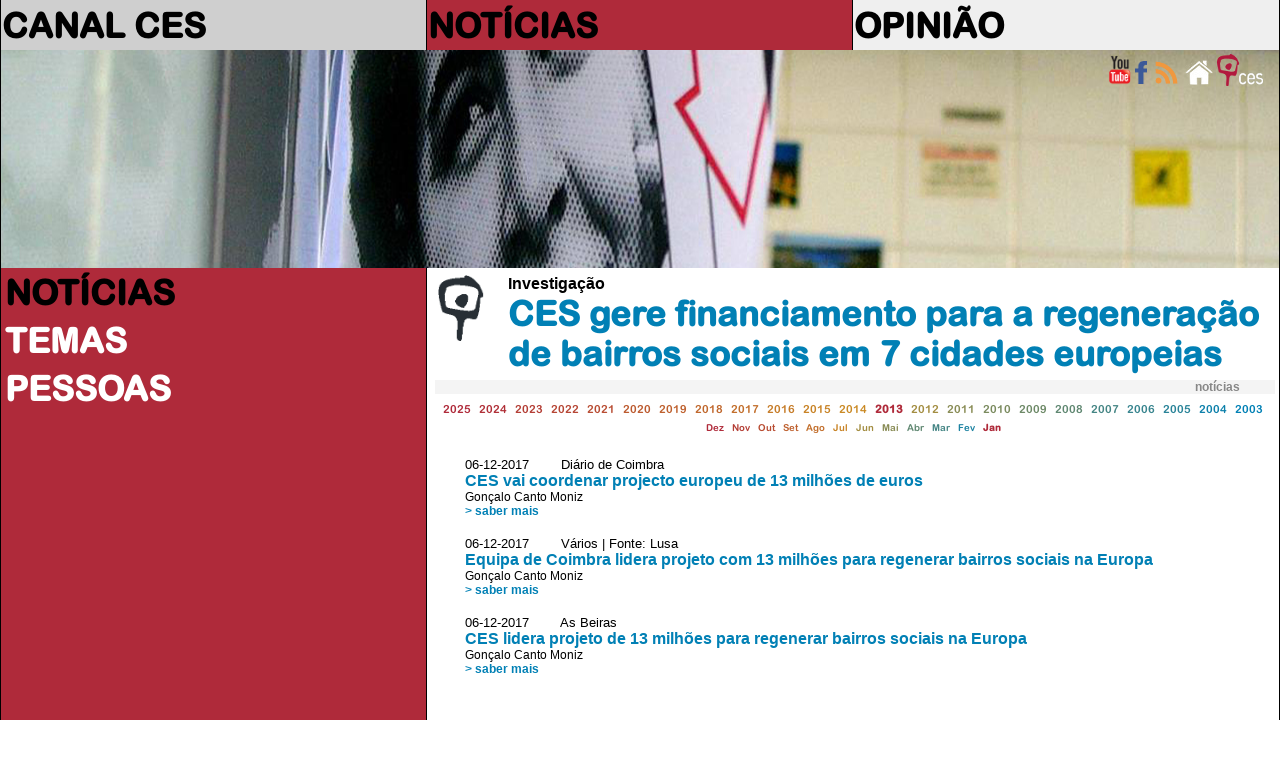

--- FILE ---
content_type: text/html
request_url: https://saladeimprensa.ces.uc.pt/index.php?col=noticias&cnt=18732&ano=2013&mes=1
body_size: 5333
content:
<!DOCTYPE html>
<html>
<head>
<meta charset="utf-8">
<meta http-equiv="X-UA-Compatible" content="IE=edge">
<title>NOTÍCIAS</title>
<link rel="shortcut icon" href="https://ces.uc.pt/internal-images/icons/favicon.ico" type="image/x-icon" />
<link href="includes/saladeimprensa3.css" rel="stylesheet" type="text/css"/>
<link href="https://ces.uc.pt/myces/user/js/tooltip.css" rel="stylesheet" type="text/css" />
<link href="https://saladeimprensa.ces.uc.pt/includes/js/iealert/style.css" rel="stylesheet" type="text/css" />
<script type="text/javascript" src="https://ces.uc.pt/includes/jquery-1.8.3.min.js"></script>
<script type="text/javascript" src="https://ces.uc.pt/includes/jquery-ui-1.8.23.custom.min.js"></script>
<script src="https://saladeimprensa.ces.uc.pt/includes/js/iealert.min.js" type="text/javascript"></script> 
<script src="https://saladeimprensa.ces.uc.pt/includes/jquery.tagcanvas.min.js" type="text/javascript"></script>
<script type="text/javascript" src="https://www.ces.uc.pt/myces/user/js/tooltip.js"></script>
<script type="text/javascript">
	var sel = 0; var coluna = 'noticias'; 
  //tooltip
  var urlgetinfo = 'https://saladeimprensa.ces.uc.pt/includes/getInfo.php';
  	
	var backgs = new Array();
	backgs[1] = 'url(imagens/009.jpg)';  
	backgs[2] = 'url(imagens/011.1.jpg)';
	backgs[3] = 'url(imagens/003.jpg)';
  
  var tagopt = {
		 textColour : null,
     textFont: 'arial',
     weight: true,
     weightMode: 'size',
     weightSize: 1.0,   
		 outlineThickness : 1,
     initial : [0.8,-0.5],
		 maxSpeed : 0.014,
     minSpeed : 0.013,
		 depth : 0.75,
     //lock: "x",
		 radiusX: 1,
     radiusY: 1,
     radiusZ: 1,
     stretchY: 1,
     stretchX: 1,
     frontSelect: true,
     wheelZoom: false,
     reverse: true,
     shuffleTags: true,
     freezeActive: true    
  };  

	$(document).ready(function() {

	  	//class faxa
	  	var h = getHeight();
	  	var hi = Math.round(h * 0.4);  
	  	var ht = getDocHeight()+17;
	    
	    $('#faxa_destaques').height($(window).height()*0.3);
	    $('#destaque_principal').height($('#faxa_destaques').height());
	  
	  	//ESTADO INICIAL
	  	setbgcolor('noticias');
	  	
	  	if(document.getElementById('menu_noticias') != null)
	  		document.getElementById('menu_noticias').className = "menu_principal_seleccao";	
	  	if(document.getElementById('menu2_noticias') != null){
	  		document.getElementById('menu2_noticias').className = "menu_secundario_seleccao";
	    }
		/*if(document.getElementById('menu2_12') != null)
			document.getElementById('menu2_12').className = "menu_secundario_seleccao";*/    
	       
		   if( ! $('#myCanvas').tagcanvas(tagopt,'tag_tags')) {
			 // TagCanvas failed to load
	      $('#tag_tags').show();
			  $('#myCanvas').hide();
		   }     
	  
      $(document).on("click",".request",(function (event)
	  //$('a.request').on("click",(function (event) 
	    { 
	        $('.esbate').hide();
	        event.preventDefault();          
	        //alert($(this).attr('href'));
	        var ref = $(this).attr('href');
	        populatelist(ref);
	        // tarefas para atualizar após a chamada ajax
	        //document.title = response.pageTitle;
	        //window.history.pushState({"html":response.html,"pageTitle":response.pageTitle},"", urlPath);        
	        //window.history.pushState('page2', 'Title', '/page2.php');             
	    }));
	
	    
	    $("body").iealert({
	      support:'ie7',
	      title:'Sabia que seu Internet Explorer está desatualizado?',
	      text:'Recomendamos que atualize o Internet Explorer para uma versão mais recente ou alternativamente use outro navegador. Em baixo a lista dos navegadores mais populares.'
	    });
	    
	    
	    $("#lista").mouseover(function(){
	      $('.esbate').stop().fadeTo('slow', 0.3);
	      //$('.navtempo').stop().fadeTo('slow', 1);      
	    });
	    
	    $("#lista").mouseout(function(){
	      $('.esbate').stop().fadeTo('slow', 0);
	      //$('.navtempo').stop().fadeTo('slow', 0.3);      
	    });           		 
	});
    
  
  function populatelist(ref){
      var myarr = ref.split("?");        
      
      //$.get("http://saladeimprensa.ces.uc.pt/includes/saladata.php?op=req&"+myarr[1], {},  $("#search").serialize()
      $.get(ref+"&op=req&", { string: ''},
         function(data){
           $('#lista').html(data);
         });
      if(typeof _gaq != 'undefined') _gaq.push(['_trackPageview', ref]);           
  }
  
  function mudanuvem(id){
    if( ! $('#myCanvas').tagcanvas(tagopt,id)){
      $('.nuvem').hide();
      $('#'+id).show();
    }   
  }	
	
	function getHeight(){
	  var myHeight = 0;
	  if( typeof( window.innerWidth ) == 'number' ) {
		//Non-IE
		myHeight = window.innerHeight;
	  } else if( document.documentElement && ( document.documentElement.clientWidth || document.documentElement.clientHeight ) ) {
		//IE 6+ in 'standards compliant mode'
		myHeight = document.documentElement.clientHeight;
	  } else if( document.body && ( document.body.clientWidth || document.body.clientHeight ) ) {
		//IE 4 compatible
		myHeight = document.body.clientHeight;
	  }
	  return myHeight;    
	}

	function getDocHeight() {
		var D = document;
		return Math.max(
			Math.max(D.body.scrollHeight, D.documentElement.scrollHeight),
			Math.max(D.body.offsetHeight, D.documentElement.offsetHeight),
			Math.max(D.body.clientHeight, D.documentElement.clientHeight)
		);
	}	

	function setbgcolor(col){
		if(coluna != '') col = coluna;
		switch(col){
			case 'canalces':
				col = 'col_1';
				break;
			case 'noticias':
				col = 'col_2';
				break;
			case 'opiniao':
				col = 'col_3';
				break;
			default:
				if(col == '') col = 'col_1';
		}
		var parte = col.split('_');
		var c = parte[1];
		var n = 0;
		if(c != sel){
			sel = c;
			$('#destaque_principal').css('background-image',backgs[c]);
			$('.titulo_destaque').css('display','none');
			$('#titulo_destaque_'+c).css('display','inline-block');
			
			var aux = 0;
			for(var i = 0; i < 3; i++){
				aux = Number(c) + i;
				n = i + 1;
				
				$('#col_'+n+'_titulo_1').css('color','#878787');
				$('#col_'+n+'_titulo_2').css('color','#878787');
				$('#col_'+n+'_texto_1').css('color','#878787');
				$('#col_'+n+'_texto_2').css('color','#878787');			
				
				if(n == 3) n = 4;
				if(aux > 3)
				  aux = aux - 3;
				$('#col_'+aux).removeClass();
				$('#col_'+aux).addClass('cor'+n);			
			}
			
			$('#col_'+c+'_titulo_1').css('color','white');
			$('#col_'+c+'_titulo_2').css('color','white');
			$('#col_'+c+'_texto_1').css('color','white');
			$('#col_'+c+'_texto_2').css('color','white');
		}		
	}

	function viewImage(id, c){
	  blindImage(c);
	  document.getElementById('imgview_'+id).style.visibility = 'visible';
	}

	function blindImage(c){
	  for(var i = 1; i <= c; i++)
		document.getElementById('imgview_'+i).style.visibility = 'hidden';
	}
  
  function playItem(id){
    jwplayer('player').playlistItem(id);    
  }       
  	
</script>
<script async src="https://www.googletagmanager.com/gtag/js?id=G-P4MBNCF07Q"></script>
<script>
  window.dataLayer = window.dataLayer || [];
  function gtag(){dataLayer.push(arguments);}
  gtag('js', new Date());

  gtag('config', 'G-P4MBNCF07Q');
</script>
<script type="text/javascript" src="https://s7.addthis.com/js/300/addthis_widget.js#username=cescoimbra"></script>
<script type="text/javascript">
  var addthis_exclude = 'print,favorites';
  var addthis_config =
  {
  
     data_track_linkback: true,
     data_track_addressbar: true 
     
  };
  var addthis_share = 
  {
    templates: {twitter: '{{title}} > {{description}}\r{{url}}'}
  };  
</script>
<style>	
	navselect{
		font-weight: bold; background-color:red;	
	}
</style>
</head>
<body>
	<table id="frontal" border="0" >  
		<col class="coluna_colorida" id="col_1"/>    
		<col class="coluna_colorida" id="col_2"/> 
		<col class="coluna_colorida" id="col_3"/>    
    <tbody>
      <tr style="height: 50px; min-height: 50px;">
        <td onmouseover="javascript:setbgcolor('col_1');">
          <div class="titulo_cabecalho"><a href="https://saladeimprensa.ces.uc.pt/index.php?col=canalces">CANAL CES</a></div>
        </td>
        <td onmouseover="javascript:setbgcolor('col_2');">
          <div class="titulo_cabecalho"><a href="https://saladeimprensa.ces.uc.pt/index.php?col=noticias">NOTÍCIAS</a></div>
        </td>
        <td onmouseover="javascript:setbgcolor('col_3');">
          <div class="titulo_cabecalho"><a href="https://saladeimprensa.ces.uc.pt/index.php?col=opiniao">OPINIÃO</a></div>
        </td>
      </tr>	  
      <tr class="faxa" valign="top">    
        <td colspan="3" id="destaque_principal">
			<div id="faxa_destaques">
			  <table border="0" style="min-height:100%;height:100%;width:100%;">            
				<tr valign="top">
					<td>
						<div style="float:right;width:10px;">&nbsp;</div>
						<div style="float:right;"><a href="https://www.ces.uc.pt"><img src="https://saladeimprensa.ces.uc.pt/imagens/logo_ces_trans_xs.png" border="0" alt="Centro de Estudos Sociais"/></a></div>	
						<div style="float:right;"><a href="https://saladeimprensa.ces.uc.pt"><img src="https://saladeimprensa.ces.uc.pt/imagens/home_xs.png" border="0" alt="sala de imprensa do CES"/></a></div>						
						<div style="float:right;"><a href="https://saladeimprensa.ces.uc.pt/rss/canalces.xml"><img src="https://saladeimprensa.ces.uc.pt/imagens/rss_xs.png" border="0" alt="RSS Canal CES"/></a></div>	
                        
						<div style="float:right;"><a href="https://www.facebook.com/centrodeestudossociais"><img src="https://saladeimprensa.ces.uc.pt/imagens/fb_xs.png" border="0" alt="facebook CES"/></a></div>
						<div style="float:right;"><a href="https://www.youtube.com/channel/UC-fyoWIr4S98KOx7jvB7LKQ"><img src="https://saladeimprensa.ces.uc.pt/imagens/youtube_xs.png" border="0" alt="youtube CES"/></a></div>         						
					</td>
				</tr>
				<tr valign="bottom" class="destaque_principal_titulo">
				  <td>
				  </td>
				</tr>
				<tr style="height: 10px;"><td></td></tr>
			  </table>			
			</div>             
        </td>        
      </tr>	
	 
      <tr>
        <td valign="top" class="cor1">
          <table width="100%" style="">
            <tbody>
      				<tr><td class="menu_principal" id="menu_noticias"><a href="?col=noticias">NOTÍCIAS</a></td></tr>
            
              <tr><td class="menu_secundario"></td></tr>  
      				<tr><td class="menu_principal" id="menu_temas"><a href="?col=noticias&ls=temas">TEMAS</a></td></tr>
              <tr><td class="menu_secundario"></td></tr>
              <tr><td class="menu_principal" id="menu_pess"><a href="?col=noticias&ls=pess">PESSOAS</a></td></tr>
                                
            </tbody>          
          </table>        
		    </td>
        <td valign="top" colspan="2" class="cor_5">
          <table width="100%" border="0" id="content">
            <tbody>			
        <tr><td></td><td>
        <table style="width:100%;">
          <tr style="">
 
            <td valign="top" style="width:66px;height:66px;">
              <a href="https://ces.uc.pt/destaques/index.php?id=18732&id_lingua=1">
                <img style="border:0;max-width:66px;max-height:66px;" class="personPopupTrigger" rel="cnt,18732,1,1"  
                     src="https://saladeimprensa.ces.uc.pt/imagens/logoces_simples_cinzento.gif" alt=""/>
              </a>
            </td>
            <td valign="top" style="">
              <div class="item_titulo">Investigação</div>
              <div class="titulo_cabecalho" style="color:#0180B5;">CES gere financiamento para a regeneração de bairros sociais em 7 cidades europeias</div>
            </td>
          </tr>
        </table>  
        </td></tr>
        <tr><td></td><td>
<div class="item_tipo_anexo" style="background-color:#F4F4F4;width:100%;display:inline-block;">
  <div style="text-align:left;float:left;">&nbsp;</div>
  <div style="text-align:left;float:right;width:80px;">notícias</div>
</div> 
                        
            <div id="lista">
<style type="text/css">
/* CSS  */
  .esbate{    
    width:20px;height:480px;
    font-family: arialr, arial;
    font-size: 1.5em;
    text-align: center;
  	color: #FFFFFF;
  	filter:alpha(opacity=30);
  	opacity:0.3;
    -moz-border-radius: 15px;
    border-radius: 15px;        
  }
  .navpaginas{
    font-family:arialr, arial;
    font-size: .5em;
    text-align:center;      
  }
  .numpagina{
    display:inline-block;
    width:24px;
    height:24px;    
    -moz-border-radius: 12px; 
    border-radius: 12px;
    filter:alpha(opacity=70);
    opacity:0.7;
    font-weight: bold;     
  }
  .navtempo{
    font-family:arialr,arial;
    text-align:center;
  	/*
    filter:alpha(opacity=30);
  	opacity:0.3;
    */      
  }

</style>
<div class="navtempo" style="" id="">
          
  <span>
    <a class="request" style="font-size:0.7em;color:#AF2A3A;" href="index.php?col=noticias&cnt=18732&ano=2025">2025</a>&nbsp;
  </span>
          
  <span>
    <a class="request" style="font-size:0.7em;color:#B03038;" href="index.php?col=noticias&cnt=18732&ano=2024">2024</a>&nbsp;
  </span>
          
  <span>
    <a class="request" style="font-size:0.7em;color:#B43E35;" href="index.php?col=noticias&cnt=18732&ano=2023">2023</a>&nbsp;
  </span>
          
  <span>
    <a class="request" style="font-size:0.7em;color:#B64534;" href="index.php?col=noticias&cnt=18732&ano=2022">2022</a>&nbsp;
  </span>
          
  <span>
    <a class="request" style="font-size:0.7em;color:#B84C32;" href="index.php?col=noticias&cnt=18732&ano=2021">2021</a>&nbsp;
  </span>
          
  <span>
    <a class="request" style="font-size:0.7em;color:#BC5A2F;" href="index.php?col=noticias&cnt=18732&ano=2020">2020</a>&nbsp;
  </span>
          
  <span>
    <a class="request" style="font-size:0.7em;color:#BE602E;" href="index.php?col=noticias&cnt=18732&ano=2019">2019</a>&nbsp;
  </span>
          
  <span>
    <a class="request" style="font-size:0.7em;color:#C0672C;" href="index.php?col=noticias&cnt=18732&ano=2018">2018</a>&nbsp;
  </span>
          
  <span>
    <a class="request" style="font-size:0.7em;color:#C26E2B;" href="index.php?col=noticias&cnt=18732&ano=2017">2017</a>&nbsp;
  </span>
          
  <span>
    <a class="request" style="font-size:0.7em;color:#C67C28;" href="index.php?col=noticias&cnt=18732&ano=2016">2016</a>&nbsp;
  </span>
          
  <span>
    <a class="request" style="font-size:0.7em;color:#C88326;" href="index.php?col=noticias&cnt=18732&ano=2015">2015</a>&nbsp;
  </span>
          
  <span>
    <a class="request" style="font-size:0.7em;color:#CA8A25;" href="index.php?col=noticias&cnt=18732&ano=2014">2014</a>&nbsp;
  </span>
          
  <span>
    <a class="request" style="font-size:0.7em;font-weight: bold;" href="index.php?col=noticias&cnt=18732&ano=2013">2013</a>&nbsp;
  </span>
          
  <span>
    <a class="request" style="font-size:0.7em;color:#A38D41;" href="index.php?col=noticias&cnt=18732&ano=2012">2012</a>&nbsp;
  </span>
          
  <span>
    <a class="request" style="font-size:0.7em;color:#888B54;" href="index.php?col=noticias&cnt=18732&ano=2011">2011</a>&nbsp;
  </span>
          
  <span>
    <a class="request" style="font-size:0.7em;color:#7A8A5E;" href="index.php?col=noticias&cnt=18732&ano=2010">2010</a>&nbsp;
  </span>
          
  <span>
    <a class="request" style="font-size:0.7em;color:#6D8967;" href="index.php?col=noticias&cnt=18732&ano=2009">2009</a>&nbsp;
  </span>
          
  <span>
    <a class="request" style="font-size:0.7em;color:#5F8771;" href="index.php?col=noticias&cnt=18732&ano=2008">2008</a>&nbsp;
  </span>
          
  <span>
    <a class="request" style="font-size:0.7em;color:#448584;" href="index.php?col=noticias&cnt=18732&ano=2007">2007</a>&nbsp;
  </span>
          
  <span>
    <a class="request" style="font-size:0.7em;color:#37848E;" href="index.php?col=noticias&cnt=18732&ano=2006">2006</a>&nbsp;
  </span>
          
  <span>
    <a class="request" style="font-size:0.7em;color:#298398;" href="index.php?col=noticias&cnt=18732&ano=2005">2005</a>&nbsp;
  </span>
          
  <span>
    <a class="request" style="font-size:0.7em;color:#0E81AB;" href="index.php?col=noticias&cnt=18732&ano=2004">2004</a>&nbsp;
  </span>
          
  <span>
    <a class="request" style="font-size:0.7em;color:#0180B5;" href="index.php?col=noticias&cnt=18732&ano=2003">2003</a>&nbsp;
  </span>
  <div style="" id="meses_">
              
    <a class="request" style="font-size:0.6em;color:#AF2A3A;" 
     href="index.php?col=noticias&cnt=18732&ano=2013&mes=12">Dez</a>&nbsp;              
              
    <a class="request" style="font-size:0.6em;color:#B43E35;" 
     href="index.php?col=noticias&cnt=18732&ano=2013&mes=11">Nov</a>&nbsp;              
              
    <a class="request" style="font-size:0.6em;color:#B84C32;" 
     href="index.php?col=noticias&cnt=18732&ano=2013&mes=10">Out</a>&nbsp;              
              
    <a class="request" style="font-size:0.6em;color:#BE602E;" 
     href="index.php?col=noticias&cnt=18732&ano=2013&mes=9">Set</a>&nbsp;              
              
    <a class="request" style="font-size:0.6em;color:#C26E2B;" 
     href="index.php?col=noticias&cnt=18732&ano=2013&mes=8">Ago</a>&nbsp;              
              
    <a class="request" style="font-size:0.6em;color:#C88326;" 
     href="index.php?col=noticias&cnt=18732&ano=2013&mes=7">Jul</a>&nbsp;              
              
    <a class="request" style="font-size:0.6em;color:#A38D41;" 
     href="index.php?col=noticias&cnt=18732&ano=2013&mes=6">Jun</a>&nbsp;              
              
    <a class="request" style="font-size:0.6em;color:#888B54;" 
     href="index.php?col=noticias&cnt=18732&ano=2013&mes=5">Mai</a>&nbsp;              
              
    <a class="request" style="font-size:0.6em;color:#5F8771;" 
     href="index.php?col=noticias&cnt=18732&ano=2013&mes=4">Abr</a>&nbsp;              
              
    <a class="request" style="font-size:0.6em;color:#448584;" 
     href="index.php?col=noticias&cnt=18732&ano=2013&mes=3">Mar</a>&nbsp;              
              
    <a class="request" style="font-size:0.6em;color:#1C82A1;" 
     href="index.php?col=noticias&cnt=18732&ano=2013&mes=2">Fev</a>&nbsp;              
              
    <a class="request" style="font-size:0.6em;font-weight: bold;" 
     href="index.php?col=noticias&cnt=18732&ano=2013&mes=1">Jan</a>&nbsp;              
               
  </div>                        
</div><br /> 
<div style="min-height:480px;" >
   
  <div style="padding:5px 10px 5px 30px;height:440px;">
  <div style="width:100%;">
    <DIV class="item_data">06-12-2017&nbsp;&nbsp;&nbsp;&nbsp;&nbsp;&nbsp;&nbsp;&nbsp;Diário de Coimbra      <div style="float:right;width:100px;">
      
      </div>
          
    </DIV>
    <DIV class="item_titulo">
      <a style="color:#0180B5;" href="https://saladeimprensa.ces.uc.pt/index.php?col=noticias&amp;id=18742">CES vai coordenar projecto europeu de 13 milhões de euros</a>
    </DIV>              
    <DIV class="item_descritivo"><span style='white-space:nowrap;'>Gonçalo Canto Moniz</span></DIV>
    
    <DIV class="saber_mais"><a style="color:#0180B5;" href="https://saladeimprensa.ces.uc.pt/index.php?col=noticias&amp;id=18742">>&nbsp;saber mais</a></DIV>
    
    <DIV colspan="2">&nbsp;</DIV>
  </div>
  <div style="width:100%;">
    <DIV class="item_data">06-12-2017&nbsp;&nbsp;&nbsp;&nbsp;&nbsp;&nbsp;&nbsp;&nbsp;Vários | Fonte: Lusa      <div style="float:right;width:100px;">
      
      </div>
          
    </DIV>
    <DIV class="item_titulo">
      <a style="color:#0180B5;" href="https://saladeimprensa.ces.uc.pt/index.php?col=noticias&amp;id=18740">Equipa de Coimbra lidera projeto com 13 milhões para regenerar bairros sociais na Europa</a>
    </DIV>              
    <DIV class="item_descritivo"><span style='white-space:nowrap;'>Gonçalo Canto Moniz</span></DIV>
    
    <DIV class="saber_mais"><a style="color:#0180B5;" href="https://saladeimprensa.ces.uc.pt/index.php?col=noticias&amp;id=18740">>&nbsp;saber mais</a></DIV>
    
    <DIV colspan="2">&nbsp;</DIV>
  </div>
  <div style="width:100%;">
    <DIV class="item_data">06-12-2017&nbsp;&nbsp;&nbsp;&nbsp;&nbsp;&nbsp;&nbsp;&nbsp;As Beiras      <div style="float:right;width:100px;">
      
      </div>
          
    </DIV>
    <DIV class="item_titulo">
      <a style="color:#0180B5;" href="https://saladeimprensa.ces.uc.pt/index.php?col=noticias&amp;id=18741">CES lidera projeto de 13 milhões para regenerar bairros sociais na Europa</a>
    </DIV>              
    <DIV class="item_descritivo"><span style='white-space:nowrap;'>Gonçalo Canto Moniz</span></DIV>
    
    <DIV class="saber_mais"><a style="color:#0180B5;" href="https://saladeimprensa.ces.uc.pt/index.php?col=noticias&amp;id=18741">>&nbsp;saber mais</a></DIV>
    
    <DIV colspan="2">&nbsp;</DIV>
  </div>
  </div>
</div>
            </div>
<div class="item_tipo_anexo" style="background-color:#F4F4F4;width:100%;display:inline-block;">
  <div style="text-align:left;float:left;">&nbsp;</div>
  <div style="text-align:left;float:right;width:80px;">temas</div>
</div> 
          <div class="nuvem" id="tag_nuvempalavra" 
               style="max-width:90%;font-family:arial;text-align:center;display:block-inline;padding: 10px 10px 10px 10px;">
				
						<a style="white-space:nowrap;color:#0180B5;font-weight:bold;font-size: 0.759368770764em;" 
               href="https://saladeimprensa.ces.uc.pt/index.php?col=noticias&ls=temas&plvs=4759">financiamento europeu</a>&nbsp;&nbsp;&nbsp;
				
						<a style="white-space:nowrap;color:#0180B5;font-weight:bold;font-size: 0.759368770764em;" 
               href="https://saladeimprensa.ces.uc.pt/index.php?col=noticias&ls=temas&plvs=4708">bairros sociais</a>&nbsp;&nbsp;&nbsp;
				
						<a style="white-space:nowrap;color:#0180B5;font-weight:bold;font-size: 0.759368770764em;" 
               href="https://saladeimprensa.ces.uc.pt/index.php?col=noticias&ls=temas&plvs=5164">h2020</a>&nbsp;&nbsp;&nbsp;
				
						<a style="white-space:nowrap;color:#0180B5;font-weight:bold;font-size: 0.759368770764em;" 
               href="https://saladeimprensa.ces.uc.pt/index.php?col=noticias&ls=temas&plvs=767">investigação</a>&nbsp;&nbsp;&nbsp;
       
           <br /><br />     
          </div>               </td></tr>
            </tbody>                      
          </table>      
        </td>
      </tr> 
	</tbody>
	</table>
</body>
</html>
